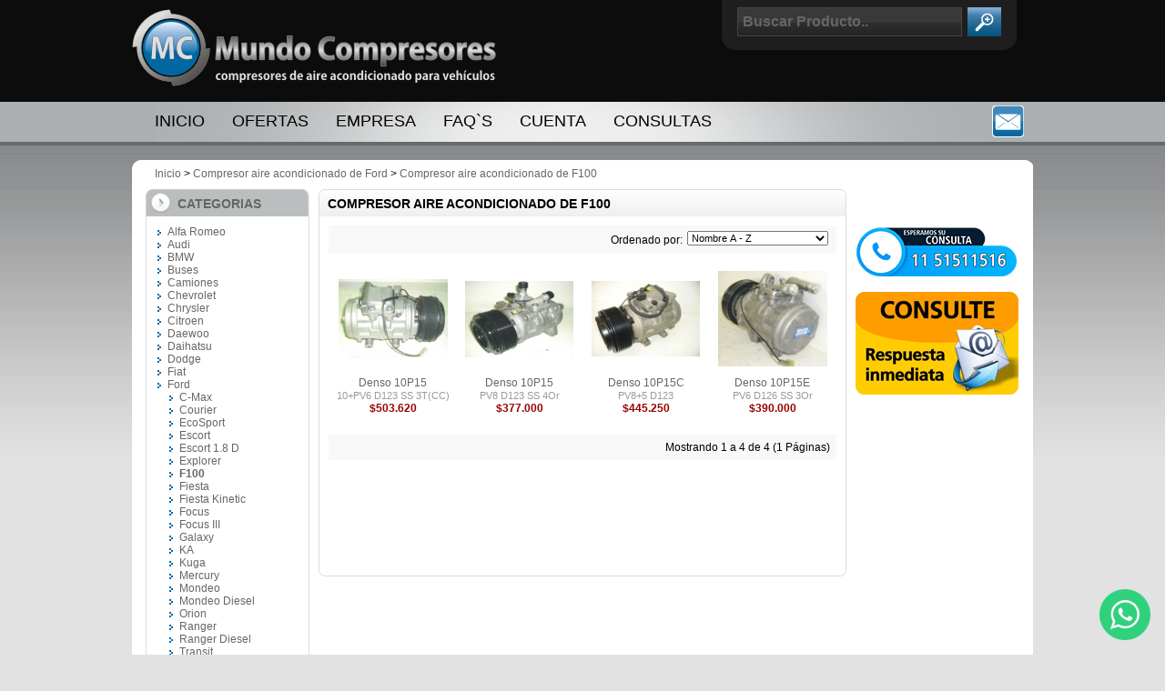

--- FILE ---
content_type: text/html; charset=utf-8
request_url: https://www.mundocompresores.com.ar/compresor-aire-acondicionado-de-ford/ford-f100.html
body_size: 4011
content:
<?xml version="1.0" encoding="UTF-8"?>
<!DOCTYPE html PUBLIC "-//W3C//DTD XHTML 1.0 Strict//EN" "http://www.w3.org/TR/xhtml1/DTD/xhtml1-strict.dtd">
<html xmlns="http://www.w3.org/1999/xhtml" dir="ltr" lang="es" xml:lang="es">
<head>
<meta name="google-site-verification" content="1AYtON0knOrwJ6bNGuPqxzKr9e8GRp5jNn9R_0LBRO4" />
<title>Compresor aire acondicionado de F100</title>
<meta name="description" content="Compresor Aire Acondicionado para Ford F100" />
<base href="https://www.mundocompresores.com.ar/" />
<link href="image/compresores_de_aire_acondicionado.png" rel="icon" />
<link rel="stylesheet" type="text/css" href="catalog/view/theme/default/stylesheet/stylesheet.css" />
<!--[if lt IE 7]>
<link rel="stylesheet" type="text/css" href="catalog/view/theme/default/stylesheet/ie6.css" />
<![endif]-->
<script type="text/javascript" src="catalog/view/javascript/jquery/jquery-1.3.2.min.js"></script>
<script type="text/javascript" src="catalog/view/javascript/jquery/thickbox/thickbox-compressed.js"></script>
<link rel="stylesheet" type="text/css" href="catalog/view/javascript/jquery/thickbox/thickbox.css" />
<script type="text/javascript" src="catalog/view/javascript/jquery/tab.js"></script>
<script type="text/javascript">

  var _gaq = _gaq || [];
  _gaq.push(['_setAccount', 'UA-10782753-12']);
  _gaq.push(['_trackPageview']);

  (function() {
    var ga = document.createElement('script'); ga.type = 'text/javascript'; ga.async = true;
    ga.src = ('https:' == document.location.protocol ? 'https://ssl' : 'http://www') + '.google-analytics.com/ga.js';
    var s = document.getElementsByTagName('script')[0]; s.parentNode.insertBefore(ga, s);
  })();

</script>
<!-- Start of HubSpot Embed Code -->
  <script type="text/javascript" id="hs-script-loader" async defer src="//js.hs-scripts.com/3950892.js"></script>
<!-- End of HubSpot Embed Code -->
</head>
<body>
<div id="header"><div class="div1">
  <div class="div2"><a href="https://www.mundocompresores.com.ar/index.php?route=common/home"><img src="https://www.mundocompresores.com.ar/image/compresor_de_aire_acondicionado.png" title="Compresor de Aire Acondicionado para Autos - Buenos Aires - Capital Federal - Rosario" alt="Compresor de Aire Acondicionado para Autos - Buenos Aires - Capital Federal - Rosario" /></a></div>
  <div class="div3"><div id="module_search">
    <input type="text" name="keyword" value="Buscar Producto.." id="filter_keyword" onclick="this.value = ''" />
    <a onclick="moduleSearch();" class="buscar"><span>Buscar</span></a></div>
<script type="text/javascript"><!--
$('#module_search input').keydown(function(e) {
	if (e.keyCode == 13) {
		moduleSearch();
	}
});

function moduleSearch() {
	location = 'index.php?route=product/search&keyword=' + encodeURIComponent($('#filter_keyword').attr('value'));
}
//--></script></div>
</div>
<div class="div4">
  <div class="div5">
  	<a href="https://www.mundocompresores.com.ar/index.php?route=common/home">Inicio</a>
    <a href="https://www.mundocompresores.com.ar/index.php?route=product/special">Ofertas</a>
    <a href="#">Empresa</a>
    <a href="#">FAQ`S</a>
    <a href="https://www.mundocompresores.com.ar/index.php?route=account/account">Cuenta</a>
    <a href="http://www.mundocompresores.com.ar/index.php?route=information/contact">Consultas</a>
  </div>
  <div class="div6">
  	<a href="http://www.mundocompresores.com.ar/index.php?route=information/contact" class="contato"><span>CONTACTO</span></a>
  </div>
</div>
</div>
<div id="container">
  <div id="breadcrumb">
        <a href="https://www.mundocompresores.com.ar/index.php?route=common/home">Inicio</a>
         &gt; <a href="https://www.mundocompresores.com.ar/compresor-aire-acondicionado-de-ford">Compresor aire acondicionado de Ford</a>
         &gt; <a href="https://www.mundocompresores.com.ar/compresor-aire-acondicionado-de-ford/ford-f100.html">Compresor aire acondicionado de F100</a>
      </div>
  <div id="column_left">
            <div class="box">
  <div class="top"><img src="catalog/view/theme/default/image/icon_category.png" alt="" />Categorias</div>
  <div id="category" class="middle"><ul><li><a href="https://www.mundocompresores.com.ar/compresor-aire-acondicionado-de-alfa-romeo">Alfa Romeo</a></li><li><a href="https://www.mundocompresores.com.ar/compresor-aire-acondicionado-de-audi">Audi</a></li><li><a href="https://www.mundocompresores.com.ar/compresor-aire-acondicionado-de-bmw">BMW</a></li><li><a href="https://www.mundocompresores.com.ar/compresor-de-aire-acondiconado-de-buses">Buses</a></li><li><a href="https://www.mundocompresores.com.ar/compresor-aire-acondicionado-camiones">Camiones</a></li><li><a href="https://www.mundocompresores.com.ar/compresor-aire-acondicionado-de-chevrolet">Chevrolet</a></li><li><a href="https://www.mundocompresores.com.ar/compresor-aire-acondicionado-de-chrysler">Chrysler</a></li><li><a href="https://www.mundocompresores.com.ar/compresor-aire-acondicionado-de-citroen">Citroen</a></li><li><a href="https://www.mundocompresores.com.ar/compresor-aire-acondicionado-de-daewoo">Daewoo</a></li><li><a href="https://www.mundocompresores.com.ar/compresor-aire-acondicionado-de-daihatsu">Daihatsu</a></li><li><a href="https://www.mundocompresores.com.ar/compresor-aire-acondicionado-de-dodge">Dodge</a></li><li><a href="https://www.mundocompresores.com.ar/compresor-aire-acondicionado-de-fiat">Fiat</a></li><li><a href="https://www.mundocompresores.com.ar/compresor-aire-acondicionado-de-ford">Ford</a><ul><li><a href="https://www.mundocompresores.com.ar/compresor-aire-acondicionado-de-ford/compresor-de-aire-acondicionado-de-c-max">C-Max</a></li><li><a href="https://www.mundocompresores.com.ar/compresor-aire-acondicionado-de-ford/ford-courier.html">Courier</a></li><li><a href="https://www.mundocompresores.com.ar/compresor-aire-acondicionado-de-ford/ford-ecosport.html">EcoSport</a></li><li><a href="https://www.mundocompresores.com.ar/compresor-aire-acondicionado-de-ford/ford-escort.html">Escort</a></li><li><a href="https://www.mundocompresores.com.ar/compresor-aire-acondicionado-de-ford/ford-escort-1.8-diesel.html">Escort 1.8 D</a></li><li><a href="https://www.mundocompresores.com.ar/compresor-aire-acondicionado-de-ford/ford-explorer.html">Explorer</a></li><li><a href="https://www.mundocompresores.com.ar/compresor-aire-acondicionado-de-ford/ford-f100.html"><b>F100</b></a></li><li><a href="https://www.mundocompresores.com.ar/compresor-aire-acondicionado-de-ford/ford-fiesta.html">Fiesta</a></li><li><a href="https://www.mundocompresores.com.ar/compresor-aire-acondicionado-de-ford/aire-acondicionado-ford-fiesta-kinetic">Fiesta Kinetic</a></li><li><a href="https://www.mundocompresores.com.ar/compresor-aire-acondicionado-de-ford/ford-focus.html">Focus</a></li><li><a href="https://www.mundocompresores.com.ar/compresor-aire-acondicionado-de-ford/aire-acondicionado-de-ford-focuss-3">Focus III</a></li><li><a href="https://www.mundocompresores.com.ar/compresor-aire-acondicionado-de-ford/ford-galaxy.html">Galaxy</a></li><li><a href="https://www.mundocompresores.com.ar/compresor-aire-acondicionado-de-ford/ford-ka.html">KA</a></li><li><a href="https://www.mundocompresores.com.ar/compresor-aire-acondicionado-de-ford/aire-acondicionado-de-ford-kuga">Kuga</a></li><li><a href="https://www.mundocompresores.com.ar/compresor-aire-acondicionado-de-ford/ford-mercury.html">Mercury</a></li><li><a href="https://www.mundocompresores.com.ar/compresor-aire-acondicionado-de-ford/ford-mondeo.html">Mondeo</a></li><li><a href="https://www.mundocompresores.com.ar/compresor-aire-acondicionado-de-ford/ford-mondeo-diesel.html">Mondeo Diesel</a></li><li><a href="https://www.mundocompresores.com.ar/compresor-aire-acondicionado-de-ford/ford-orion.html">Orion</a></li><li><a href="https://www.mundocompresores.com.ar/compresor-aire-acondicionado-de-ford/ford-ranger.html">Ranger</a></li><li><a href="https://www.mundocompresores.com.ar/compresor-aire-acondicionado-de-ford/ford-ranger-diesel.html">Ranger Diesel</a></li><li><a href="https://www.mundocompresores.com.ar/compresor-aire-acondicionado-de-ford/ford-transit.html">Transit</a></li></ul></li><li><a href="https://www.mundocompresores.com.ar/compresor-aire-acondicionado-de-honda">Honda</a></li><li><a href="https://www.mundocompresores.com.ar/compresor-de-aire-acondicionado-para-isuzu">Isuzu</a></li><li><a href="https://www.mundocompresores.com.ar/compresor-aire-acondicionado-hyundai">Hyundai</a></li><li><a href="https://www.mundocompresores.com.ar/compresor-aire-acondicionado-de-jeep">Jeep</a></li><li><a href="https://www.mundocompresores.com.ar/compresor-aire-acondicionado-de-kia">Kia</a></li><li><a href="https://www.mundocompresores.com.ar/compresor-aire-acondicionado-de-land-rover">Land Rover</a></li><li><a href="https://www.mundocompresores.com.ar/compresor-aire-acondicionado-de-lexus">Lexus</a></li><li><a href="https://www.mundocompresores.com.ar/compresor-aire-acondicionado-de-maquinas-agricolas.html">M&aacute;quina Agr&iacute;cola</a></li><li><a href="https://www.mundocompresores.com.ar/compresor-aire-acondicionado-maquina-vial.html">Maquina Vial</a></li><li><a href="https://www.mundocompresores.com.ar/compresor-aire-acondicionado-de-mazda">Mazda</a></li><li><a href="https://www.mundocompresores.com.ar/compresor-aire-acondicionado-de-mercedes-benz">Mercedes Benz</a></li><li><a href="https://www.mundocompresores.com.ar/compresor-de-aire-acondicionado-de-mini-bus.html">Mini Bus</a></li><li><a href="https://www.mundocompresores.com.ar/compresor-aire-acondicionado-mini-cooper.html">Mini Cooper</a></li><li><a href="https://www.mundocompresores.com.ar/compresor-aire-acondicionado-de-mitsubishi">Mitsubishi</a></li><li><a href="https://www.mundocompresores.com.ar/compresor-aire-acondicionado-de-nissan">Nissan</a></li><li><a href="https://www.mundocompresores.com.ar/compresor-aire-acondicionado-de-peugeot">Peugeot</a></li><li><a href="https://www.mundocompresores.com.ar/compresor-aire-acondicionado-de-renault">Renault</a></li><li><a href="https://www.mundocompresores.com.ar/compresor-aire-acondicionado-de-rover">Rover</a></li><li><a href="https://www.mundocompresores.com.ar/compresor-aire-acondicionado-de-saab">Saab</a></li><li><a href="https://www.mundocompresores.com.ar/compresor-aire-acondicionado-de-seat">Seat</a></li><li><a href="https://www.mundocompresores.com.ar/aire-acondicionado-de-SSangyong">SSangyong</a></li><li><a href="https://www.mundocompresores.com.ar/compresor-aire-acondicionado-de-subaru">Subaru</a></li><li><a href="https://www.mundocompresores.com.ar/compresor-aire-acondicionado-de-suzuki">Suzuki</a></li><li><a href="https://www.mundocompresores.com.ar/compresor-aire-acondicionado-de-toyota">Toyota</a></li><li><a href="https://www.mundocompresores.com.ar/compresor-aire-acondicionado-de-volkswagen">Volkswagen</a></li><li><a href="https://www.mundocompresores.com.ar/compresor-aire-acondicionado-de-volvo">Volvo</a></li><li><a href="https://www.mundocompresores.com.ar/oferta_compresores">Oferta</a></li></ul></div>
  <div class="bottom">&nbsp;</div>
</div>
                <div class="box">
  <div class="top"><img src="catalog/view/theme/default/image/icon_brands.png" alt="" />Fabricantes</div>
  <div class="middle" style="text-align: center;">
    <select onchange="location=this.value">
      <option value="">-- Por favor Seleccione --</option>
                  <option value="https://www.mundocompresores.com.ar/compresor-bosch.html">Compresor Bosch</option>
                        <option value="https://www.mundocompresores.com.ar/compresor-de-aire-acondicionado-bull-air">Compresor Bull AIR</option>
                        <option value="https://www.mundocompresores.com.ar/compresor-calsonic.html">Compresor Calsonic</option>
                        <option value="https://www.mundocompresores.com.ar/compresor-delphi.html">Compresor Delphi</option>
                        <option value="https://www.mundocompresores.com.ar/compresor-denso.html">Compresor Denso</option>
                        <option value="https://www.mundocompresores.com.ar/compresor-diesel-kiki.html">Compresor Diesel Kiki</option>
                        <option value="https://www.mundocompresores.com.ar/compresor-ford.html">Compresor Ford</option>
                        <option value="https://www.mundocompresores.com.ar/compresor-harrison.html">Compresor Harrison</option>
                        <option value="https://www.mundocompresores.com.ar/compresor-hyundai.html">Compresor Hyundai</option>
                        <option value="https://www.mundocompresores.com.ar/compresor-de-aire-acondicionado-keihin">Compresor Keihin</option>
                        <option value="https://www.mundocompresores.com.ar/compresor-de-aire-acondicionado-mahle.html">Compresor Mahle</option>
                        <option value="https://www.mundocompresores.com.ar/compresor-aire-acondicionado-mitsubishi.html">Compresor Mitsubishi</option>
                        <option value="https://www.mundocompresores.com.ar/compresor-de-aire-acondicionado-omega">Compresor Omega</option>
                        <option value="https://www.mundocompresores.com.ar/compresor-panasonic.html">Compresor Panasonic</option>
                        <option value="https://www.mundocompresores.com.ar/compresor-sanden.html">Compresor Sanden</option>
                        <option value="https://www.mundocompresores.com.ar/compresor-seiko-seiki.html">Compresor Seiko Seiki</option>
                        <option value="https://www.mundocompresores.com.ar/compresor-de-aire-acondicionado-VALEO">Compresor Valeo</option>
                        <option value="https://www.mundocompresores.com.ar/compresor-de-aire-visteon">Compresor Visteon</option>
                        <option value="https://www.mundocompresores.com.ar/compresor-york.html">Compresor York</option>
                        <option value="https://www.mundocompresores.com.ar/compresor_zexel.html">Compresor Zexel</option>
                        <option value="https://www.mundocompresores.com.ar/Compresor-TCCI.html">TCCI</option>
                </select>
  </div>
  <div class="bottom">&nbsp;</div>
</div>
                <div class="box">
  <div class="top"><img src="catalog/view/theme/default/image/icon_information.png" alt="" />Información Util</div>
  <div id="information" class="middle">
    <ul>
            <li><a href="https://www.mundocompresores.com.ar/proceso-de-remanufacturacion.html">Proceso de Remanufacturacion</a></li>
            <li><a href="https://www.mundocompresores.com.ar/insatalacion-aire-acondicionado.html">Instalacion Aire Acondicionado</a></li>
            <li><a href="https://www.mundocompresores.com.ar/denso-compressor.html">Denso Compressor</a></li>
            <li><a href="https://www.mundocompresores.com.ar/sanden-compressor.html">Sanden Compessor</a></li>
            <li><a href="https://www.mundocompresores.com.ar/curso-aire-acondicionado.html">Curso de Aire Acondicionado</a></li>
            <li><a href="https://www.mundocompresores.com.ar/politica-de-privacidad.html">Politica</a></li>
            <li><a href="https://www.mundocompresores.com.ar/terminos-y-condiciones.html">Terminos y Condiciones</a></li>
            <li><a href="https://www.mundocompresores.com.ar/oficinas-de-entregas-en-ciudad-autonoma-de-buenos-aires.html">Buenos Aires</a></li>
            <li><a href="https://www.mundocompresores.com.ar/centro-de-entrega-mendoza.html">Mendoza</a></li>
            <li><a href="https://www.mundocompresores.com.ar/centro-de-entrega-rosario-santa-fe.html">Rosario</a></li>
            <li><a href="https://www.mundocompresores.com.ar/centro-de-entrega-santa-fe.html">Santa Fe</a></li>
            <li><a href="https://www.mundocompresores.com.ar/centro-de-entrega-san-luis.html">San Luis</a></li>
            <li><a href="https://www.mundocompresores.com.ar/rotulo-de-envio-de-compresor.html">Rotulo de Env&iacute;o</a></li>
            <li><a href="https://www.mundocompresores.com.ar/compra-exitosa">.   .</a></li>
            <li><a href="https://www.mundocompresores.com.ar/index.php?route=information/contact">Contacta con nosotros</a></li>
      <li><a href="https://www.mundocompresores.com.ar/index.php?route=information/sitemap">Mapa del Sitio</a></li>
    </ul>
  </div>
  <div class="bottom">&nbsp;</div>
</div>          </div>
  <div id="column_right">
  	<a href="tel:1151511516"><div class="consulta_telefonica"><h5>Consultas Telefonicas</h5></div></a>
    <a href="http://www.mundocompresores.com.ar/index.php?route=information/contact"><div class="consulta_telefonica2"><h5>Consultas Via Mail</h5></div></a>
                              </div>
  <div id="content"><div class="top">
  <h1>Compresor aire acondicionado de F100</h1>
</div>
<div class="middle">
        <div class="sort">
    <div class="div1">
      <select name="sort" onchange="location=this.value">
                        <option value="https://www.mundocompresores.com.ar/compresor-aire-acondicionado-de-ford/ford-f100.html?sort=pd.name&order=ASC" selected="selected">Nombre A - Z</option>
                                <option value="https://www.mundocompresores.com.ar/compresor-aire-acondicionado-de-ford/ford-f100.html?sort=pd.name&order=DESC">Nombre Z - A</option>
                                <option value="https://www.mundocompresores.com.ar/compresor-aire-acondicionado-de-ford/ford-f100.html?sort=p.price&order=ASC">Precio más bajo que &gt; High</option>
                                <option value="https://www.mundocompresores.com.ar/compresor-aire-acondicionado-de-ford/ford-f100.html?sort=p.price&order=DESC">Precio más alto que &lt; Low</option>
                                <option value="https://www.mundocompresores.com.ar/compresor-aire-acondicionado-de-ford/ford-f100.html?sort=rating&order=DESC">Rating más alto</option>
                                <option value="https://www.mundocompresores.com.ar/compresor-aire-acondicionado-de-ford/ford-f100.html?sort=rating&order=ASC">Rating más bajo</option>
                      </select>
    </div>
    <div class="div2">Ordenado por:</div>
  </div>
  <table class="list">
        <tr>
            <td width="25%">        <a href="https://www.mundocompresores.com.ar/compresor-aire-acondicionado-de-ford/ford-f100.html/denso-10p15-21284.html"><img src="https://www.mundocompresores.com.ar/image/cache/denso_10p15_21284-120x120.jpg" title="Denso 10P15" alt="Denso 10P15" /></a><br />
        <a href="https://www.mundocompresores.com.ar/compresor-aire-acondicionado-de-ford/ford-f100.html/denso-10p15-21284.html">Denso 10P15</a><br />
        <span style="color: #999; font-size: 11px;">10+PV6 D123 SS 3T(CC)</span><br />
                        <span style="color: #900; font-weight: bold;">$503.620</span><br />
                                </td>
            <td width="25%">        <a href="https://www.mundocompresores.com.ar/compresor-aire-acondicionado-de-ford/ford-f100.html/denso-10p15-21203.html"><img src="https://www.mundocompresores.com.ar/image/cache/denso_10p15_21203-120x120.jpg" title="Denso 10P15" alt="Denso 10P15" /></a><br />
        <a href="https://www.mundocompresores.com.ar/compresor-aire-acondicionado-de-ford/ford-f100.html/denso-10p15-21203.html">Denso 10P15</a><br />
        <span style="color: #999; font-size: 11px;">PV8 D123 SS 4Or</span><br />
                        <span style="color: #900; font-weight: bold;">$377.000</span><br />
                                </td>
            <td width="25%">        <a href="https://www.mundocompresores.com.ar/compresor-aire-acondicionado-de-ford/ford-f100.html/denso-10p15c-12079.html"><img src="https://www.mundocompresores.com.ar/image/cache/denso_10p15c_12079-120x120.jpg" title="Denso 10P15C" alt="Denso 10P15C" /></a><br />
        <a href="https://www.mundocompresores.com.ar/compresor-aire-acondicionado-de-ford/ford-f100.html/denso-10p15c-12079.html">Denso 10P15C</a><br />
        <span style="color: #999; font-size: 11px;">PV8+5 D123</span><br />
                        <span style="color: #900; font-weight: bold;">$445.250</span><br />
                                </td>
            <td width="25%">        <a href="https://www.mundocompresores.com.ar/compresor-aire-acondicionado-de-ford/ford-f100.html/denso-10p15e-21274.html"><img src="https://www.mundocompresores.com.ar/image/cache/denso_10p15e_21274-120x120.jpg" title="Denso 10P15E" alt="Denso 10P15E" /></a><br />
        <a href="https://www.mundocompresores.com.ar/compresor-aire-acondicionado-de-ford/ford-f100.html/denso-10p15e-21274.html">Denso 10P15E</a><br />
        <span style="color: #999; font-size: 11px;">PV6 D126 SS 3Or</span><br />
                        <span style="color: #900; font-weight: bold;">$390.000</span><br />
                                </td>
          </tr>
      </table>
  <div class="pagination"><div class="results">Mostrando 1 a 4 de 4 (1 Páginas)</div></div>
  </div>
<div class="bottom">&nbsp;</div>
</div>
  <div id="footer"><div class="pie"><span>Marcas de autos, tenemos compresores para todas las marcas y modelos</span></div>
<a href="http://www.web-media.com.ar" title="Paginas Web Cordoba" style="color:#e2e2e2; text-decoration:none; float:left;">Paginas Web Cordoba</a>
<div class="credito"><span>Dise&ntilde;o y Desarrollo Web:</span><a href="http://www.mixgroup.com.ar" target="_blank" title="Visitar!">Mix Group</a></div>

<a class="whatsapp-mobile" href="https://wa.me/5491151511516?text=Hola%20estoy%20en%20la%20pagina%20web%20y%20quiero%20hacer%20una%20consulta!" target="_blank">
  <img src="catalog/view/theme/default/image/btn-whatsapp-mob.png" alt="Consultar por whatsapp">
</a>
</div>
</div>
</body>
</html>


--- FILE ---
content_type: text/css
request_url: https://www.mundocompresores.com.ar/catalog/view/theme/default/stylesheet/stylesheet.css
body_size: 2365
content:
html {
	overflow: -moz-scrollbars-vertical;
	margin: 0;
	padding: 0;
}
* {
	font-family: Arial, Helvetica, sans-serif;
}
body {
	margin: 0px;
	padding: 0px;
	text-align: center;
	background:#e2e2e2 url('../image/bgMain.gif') repeat-x;
}
body, td, th, input, textarea, select, a {
	font-size: 12px;
}
form {
	padding: 0;
	margin: 0;
	display: inline;
}
input, textarea, select {
	margin: 3px 0px;
}
a, a:visited {
	color: #666;
	text-decoration: none;
	cursor: pointer;
}
a{ outline:none;}
a:hover {
	text-decoration: none;
	color:#0067a2;
}
a img {
	border: none;
}
p {
	margin-top: 0px;
}
/* layout */
#container {
	width: 960px;
	margin-top:20px;
	margin-left: auto;
	margin-right: auto;
	text-align: left;
	padding:0 15px;
	background: #FFFFFF url('../image/bgCont.gif') top no-repeat;
}
#header {
	width:990px;
	margin:0 auto 0 auto;
}
#header .div1 {
	height: 112px;
}
#header .div2 {
	width:380px;
	float:left;
	margin-top:10px;
	display:inline;
}
#header .div2 a:hover{ background:none;}
#header .div3 {
	background: url('../image/bgSearch.gif') no-repeat;
	width: 325px;
	height: 55px;
	float:right; display:inline;
	padding-top: 5px;
	padding-left: 18px;
}
#filter_keyword{
	background:url('../image/bgSearchInput.gif');
	color:#666;
	border:1px solid #444;
	width:235px;
	height:22px;
	padding:4px 5px;
	font-size:16px;
	font-weight:900;
}
#header .div4 {
	padding-left: 10px;
	padding-right: 10px;
	height: 44px;
	margin-bottom:3px;
	background: url('../image/bgMenu.gif') center no-repeat;
}
#header .div4 img {
	float: left;
	margin-right: 5px;
	display:none !important;
}
#header .div4 a {
	padding: 12px 0px 12px 0px;
	display: inline-block;
	color: #000;
	text-align: center;
	text-decoration: none;
	font-size: 18px;
	text-transform:uppercase;
	font-family: Verdana, Geneva, sans-serif;
}
#header .div5 a {
	float: left;
	padding:11px 15px;
	font-family:"Trebuchet MS", Arial, Helvetica, sans-serif;
}
#header .div5 a:hover {
	background:#2a7295 url('../image/bgMenuOn.gif') repeat-x;
}
#header .div6 a {
	float: right;
}
#breadcrumb {
	padding-top: 8px;
	padding-bottom: 10px;
	padding-left: 10px;
}
#column_left {
	float: left;
	width: 180px;
	margin-right: 10px;
}
#column_right {
	float: right;
	width: 180px;
	margin-left: 10px;
}
#content {
	float: left;
	width: 580px;
	margin-bottom: 10px;
}
#content .top {
	padding: 8px 0px 6px 10px;
	background: url('../image/content_top.png') no-repeat;
}
#content .top h1, .heading {
	color: #000000;
	font-size: 14px;
	font-family: Arial, Helvetica, sans-serif;
	font-weight: bold;
	text-transform: uppercase;
	margin: 0px;
}
.heading {
	border-bottom: 1px solid #DDDDDD;
	padding-bottom: 3px;
	margin-bottom: 10px;
}
#content .middle {
	border-left: 1px solid #DDDDDD;
	border-right: 1px solid #DDDDDD;
	background: #FFFFFF;
	padding: 10px 10px 1px 10px;
	min-height: 380px;
}
#content .bottom {
	background: url('../image/content_bottom.png') no-repeat;
	height: 5px;
}
.box {
	margin-bottom: 10px;
	background: url('../image/box_top.png') no-repeat;
}
.box .top {
	padding: 8px 0px 6px 35px;
	color: #666;
	font-size: 14px;
	font-family: Arial, Helvetica, sans-serif;
	font-weight: bold;
	text-transform: uppercase;
}
.box .top img {
	float: left;
	margin-right: 5px;
	display:none !important;
}
.box .middle {
	border-left: 1px solid #DDDDDD;
	border-right: 1px solid #DDDDDD;
	background: #FFFFFF;
	padding: 10px;
}
.box .bottom {
	height: 5px;
	background: url('../image/box_bottom.png') no-repeat;
}
.success {
	padding: 5px 0px;
	margin-bottom: 10px;
	background: #E4F1C9;
	border: 1px solid #A5BD71;
	font-size: 11px;
	font-family: Verdana, Geneva, sans-serif;
	text-align: center;
}
.warning {
	padding: 5px 0px;
	margin-bottom: 10px;
	background: #FFDFE0;
	border: 1px solid #FF9999;
	font-size: 11px;
	font-family: Verdana, Geneva, sans-serif;
	text-align: center;
}
.wait {
	padding: 5px 0px;
	margin-bottom: 10px;
	background: #FBFAEA;
	border: 1px solid #EFEBAA;
	font-size: 11px;
	font-family: Verdana, Geneva, sans-serif;
	text-align: center;
}
.required {
	color: #FF0000;
	font-weight: bold;
}
.error {
	color: #FF0000;
	display: block;
}
.help {
	cursor: pointer;
}
.tooltip {
	border: 1px solid #FDDA5C;
	background: #FBFF95;
	padding: 5px;
	font-size: 11px;
	width: 250px;
}
.clear { /* generic container (i.e. div) for floating buttons */
	overflow: hidden;
	width: 100%;
}
a.button {
	background: transparent url('../image/button_right.png') no-repeat scroll top right;
	color: #FFFFFF;
	display: inline-block;
	font: normal 12px arial, sans-serif;
	height: 25px;
	margin-right: 6px;
	padding-right: 18px; /* sliding doors padding */
	text-decoration: none;
}
a.button span {
	background: transparent url('../image/button_left.png') no-repeat;
	display: inline-block;
	padding: 5px 0 5px 18px;
}
.buttons {
	background: #F8F8F8;
	border: 1px solid #DDDDDD;
	margin-bottom: 10px;
	clear: both;
	padding: 5px;
}
.buttons input {
	padding: 0px;
	margin: 0px;
}
.buttons table {
	width: 100%;
	border-collapse: collapse;
}
.buttons table td {
	vertical-align: middle;
}
.list {
	width: 100%;
	margin-bottom: 10px;
}
.list td {
	text-align: center;
	vertical-align: top;
	padding-bottom: 10px;
}
.sort {
	margin-bottom: 10px;
	background: #F8F8F8;
	height: 30px;
	width: 100%;
}
.sort .div1 {
	float: right;
	margin-left: 5px;
	padding-top: 6px;
	padding-right: 9px;
}
.sort .div2 {
	text-align: right;
	padding-top: 9px;
}
.sort select {
	font-size: 11px;
	margin: 0;
	padding: 0;
}
.pagination {
	display: inline-block;
	width: 100%;
	background: #F8F8F8;
	margin-bottom: 10px;
}
.pagination .links, .pagination .results {
	padding: 7px;
}
.pagination .links {
	float: left;
}
.pagination .links a {
	border: 1px solid #CCCCCC;
	padding: 4px 7px;
	text-decoration: none;
	color: #000000;
}
.pagination .links b {
	border: 1px solid #CCCCCC;
	padding: 4px 7px;
	text-decoration: none;
	color: #000000;
	background: #FFFFFF;
}
.pagination .results {
	float: right;
}
.tabs {
	display: block;
	width: 100%;
	margin-bottom: 0px;
}
.tabs a {
	float: left;
	display: block;
	padding: 6px 15px 7px 15px;
	margin-right: 2px;
	border-top: 1px solid #DDDDDD;
	border-bottom: 1px solid #DDDDDD;
	border-left: 1px solid #DDDDDD;
	border-right: 1px solid #DDDDDD;
	background: #FFFFFF url('../image/tab.png') repeat-x;
	color: #000000;
	font-weight: bold;
	font-size: 13px;
	text-decoration: none;
	z-index: 1;
	position: relative;
	top: 1px;
}
.tabs a.selected {
	background: #FFFFFF url('../image/tab.png') repeat-x;
	border-bottom: 0px;
	padding-bottom: 8px;
	z-index: 3;
}
.page {
	border: 1px solid #DDDDDD;
	background: #FFFFFF;
	display: inline-block;
	padding: 10px;
	display: block;
	width: 536px;
	clear: both;
	z-index: 2;
	margin-bottom: 10px;
}
#footer {
	width: 100%;
	clear: both;
	padding-top: 5px;
	border-top: 1px solid #DDDDDD;
	height:70px;
	margin-bottom:20px;
}
#footer .div1 {
	float: left;
	text-align: left;
}
#footer .div2 {
	float: right;
	text-align: right;
}
#category ul {
	margin-top: 0px;
	margin-bottom: 0px;
	margin-left: 8px;
	padding-left: 5px;
	list-style: url('../image/bullet_1.gif');
}
#information ul {
	margin-top: 0px;
	margin-bottom: 0px;
	margin-left: 8px;
	padding-left: 12px;
	list-style: url('../image/bullet_2.png');
}
.cart {
	border-collapse: collapse;
	margin-bottom: 10px;
	width: 100%;
	border: 1px solid #EEEEEE;
}
.cart th {
	background: #EEEEEE;
	padding: 5px;
	font-weight: normal;
}
.cart td {
	padding: 5px;
}
#module_search{ width:290px; float:left;}
#module_search input{ float:left; display:inline;}
.buscar{
	width:37px;
	height:32px;
	display:inline;
	float:right;
	margin-top:3px;
	background:url('../image/btnBuscar.gif');
}
.buscar span{ display:none;}
.div6 .contato{
	background:url('../image/btn_menu.gif') top left;
	width:35px;
	margin:4px 0 0 5px;
	height:11px;
	display:block;
}
.div6 .checkout{
	background:url('../image/btn_menu.gif') top center;
	width:35px;
	margin:4px 0 0 5px;
	height:11px;
	display:block;
}
.div6 .carrito{
	background:url('../image/btn_menu.gif') top right;
	width:35px;
	height:11px;
	margin-top:4px;
	display:block;
}
.div6 .contato:hover{ background-position:bottom left;}
.div6 .checkout:hover{ background-position:bottom center;}
.div6 .carrito:hover{ background-position:bottom right;}
.contato span, .checkout span, .carrito span{ display:none}
.consulta_telefonica{
	background:url('../image/consulta_telefonica.gif');
	width:179px; margin-bottom:8px;
	height:105px;}
.consulta_telefonica2{
	background:url('../image/consulta_telefonica2.gif');
	width:179px;
	height:113px;}
.consulta_telefonica h5, .consulta_telefonica2 h5{ display:none}
.bannerHome{
	display:block;
	background:url('../image/banner_mc.jpg') no-repeat;
	width:580px; height:334px;
	text-indent:-5000px;
}
.pie{
	background:url('../image/compresoresMarcas.jpg') no-repeat;
	width:960px;
	height:70px;
}
.pie span{
	display:none;
}
.credito{
	width:230px;
	height:50px;
	float:right; display:inline;
}
.credito span{ display:none}
.credito a{ background:url('../image/webmediaLogo.jpg') no-repeat; width:230px; height:38px; display:block; text-indent:-5000px;}


.whatsapp-desktop, .whatsapp-mobile {
    position: fixed;
    z-index: 700;
	bottom: 1rem;
	right: 1rem;
	opacity:.9;
	transition: all ease .25s;
}
.whatsapp-desktop {
    width: 207px;
	height: 57px;
}
.whatsapp-mobile {
    width: 56px;
	height: 56px;
}
.whatsapp-desktop:hover, .whatsapp-mobile:hover {
	opacity:1;
	transition: all ease .25s;
  }
